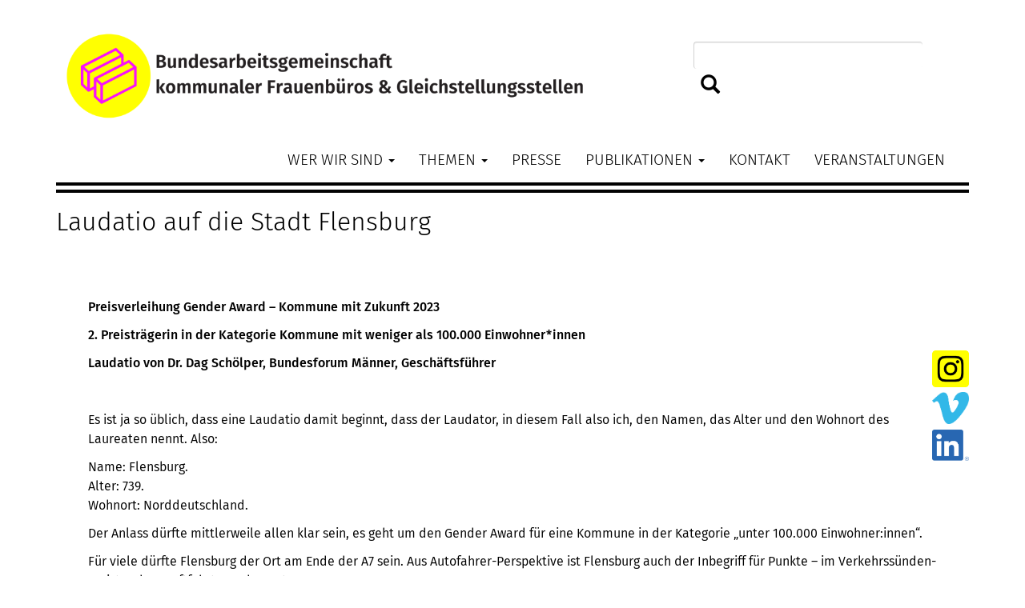

--- FILE ---
content_type: text/html; charset=UTF-8
request_url: https://www.gleichberechtigt.org/laudatio-auf-die-stadt-flensburg
body_size: 9929
content:
<!DOCTYPE html>
<html  lang="de" dir="ltr">
  <head>
    <meta charset="utf-8" />
<noscript><style>form.antibot * :not(.antibot-message) { display: none !important; }</style>
</noscript><meta name="Generator" content="Drupal 10 (https://www.drupal.org)" />
<meta name="MobileOptimized" content="width" />
<meta name="HandheldFriendly" content="true" />
<meta name="viewport" content="width=device-width, initial-scale=1.0" />
<link rel="icon" href="/themes/custom/bootstrap3_gb/favicon.ico" type="image/vnd.microsoft.icon" />
<link rel="canonical" href="https://www.gleichberechtigt.org/laudatio-auf-die-stadt-flensburg" />
<link rel="shortlink" href="https://www.gleichberechtigt.org/node/1749" />

    <title>Laudatio auf die Stadt Flensburg | BAG kommunaler Frauenbüros und Gleichstellungsstellen</title>
    <link rel="stylesheet" media="all" href="/core/assets/vendor/jquery.ui/themes/base/core.css?t7ipes" />
<link rel="stylesheet" media="all" href="/core/assets/vendor/jquery.ui/themes/base/controlgroup.css?t7ipes" />
<link rel="stylesheet" media="all" href="/core/assets/vendor/jquery.ui/themes/base/checkboxradio.css?t7ipes" />
<link rel="stylesheet" media="all" href="/core/assets/vendor/jquery.ui/themes/base/resizable.css?t7ipes" />
<link rel="stylesheet" media="all" href="/core/assets/vendor/jquery.ui/themes/base/button.css?t7ipes" />
<link rel="stylesheet" media="all" href="/core/assets/vendor/jquery.ui/themes/base/dialog.css?t7ipes" />
<link rel="stylesheet" media="all" href="/core/misc/components/progress.module.css?t7ipes" />
<link rel="stylesheet" media="all" href="/core/misc/components/ajax-progress.module.css?t7ipes" />
<link rel="stylesheet" media="all" href="/core/modules/system/css/components/align.module.css?t7ipes" />
<link rel="stylesheet" media="all" href="/core/modules/system/css/components/fieldgroup.module.css?t7ipes" />
<link rel="stylesheet" media="all" href="/core/modules/system/css/components/container-inline.module.css?t7ipes" />
<link rel="stylesheet" media="all" href="/core/modules/system/css/components/clearfix.module.css?t7ipes" />
<link rel="stylesheet" media="all" href="/core/modules/system/css/components/details.module.css?t7ipes" />
<link rel="stylesheet" media="all" href="/core/modules/system/css/components/hidden.module.css?t7ipes" />
<link rel="stylesheet" media="all" href="/core/modules/system/css/components/item-list.module.css?t7ipes" />
<link rel="stylesheet" media="all" href="/core/modules/system/css/components/js.module.css?t7ipes" />
<link rel="stylesheet" media="all" href="/core/modules/system/css/components/nowrap.module.css?t7ipes" />
<link rel="stylesheet" media="all" href="/core/modules/system/css/components/position-container.module.css?t7ipes" />
<link rel="stylesheet" media="all" href="/core/modules/system/css/components/reset-appearance.module.css?t7ipes" />
<link rel="stylesheet" media="all" href="/core/modules/system/css/components/resize.module.css?t7ipes" />
<link rel="stylesheet" media="all" href="/core/modules/system/css/components/system-status-counter.css?t7ipes" />
<link rel="stylesheet" media="all" href="/core/modules/system/css/components/system-status-report-counters.css?t7ipes" />
<link rel="stylesheet" media="all" href="/core/modules/system/css/components/system-status-report-general-info.css?t7ipes" />
<link rel="stylesheet" media="all" href="/core/modules/system/css/components/tablesort.module.css?t7ipes" />
<link rel="stylesheet" media="all" href="/modules/contrib/jquery_ui/assets/vendor/jquery.ui/themes/base/core.css?t7ipes" />
<link rel="stylesheet" media="all" href="/modules/contrib/jquery_ui/assets/vendor/jquery.ui/themes/base/draggable.css?t7ipes" />
<link rel="stylesheet" media="all" href="/modules/contrib/jquery_ui/assets/vendor/jquery.ui/themes/base/resizable.css?t7ipes" />
<link rel="stylesheet" media="all" href="/core/modules/ckeditor5/css/ckeditor5.dialog.fix.css?t7ipes" />
<link rel="stylesheet" media="all" href="/modules/contrib/jquery_ui/assets/vendor/jquery.ui/themes/base/accordion.css?t7ipes" />
<link rel="stylesheet" media="all" href="/core/modules/views/css/views.module.css?t7ipes" />
<link rel="stylesheet" media="all" href="/core/assets/vendor/jquery.ui/themes/base/theme.css?t7ipes" />
<link rel="stylesheet" media="all" href="/modules/contrib/better_exposed_filters/css/better_exposed_filters.css?t7ipes" />
<link rel="stylesheet" media="all" href="https://unpkg.com/aos@2.3.1/dist/aos.css" />
<link rel="stylesheet" media="all" href="/modules/contrib/bootstrap_styles/css/bs_example_classes/background-color-classes.css?t7ipes" />
<link rel="stylesheet" media="all" href="/modules/contrib/bootstrap_styles/css/bs_example_classes/border-classes.css?t7ipes" />
<link rel="stylesheet" media="all" href="/modules/contrib/bootstrap_styles/css/bs_example_classes/box-shadow-classes.css?t7ipes" />
<link rel="stylesheet" media="all" href="/modules/contrib/bootstrap_styles/css/bs_example_classes/margin-classes.css?t7ipes" />
<link rel="stylesheet" media="all" href="/modules/contrib/bootstrap_styles/css/bs_example_classes/padding-classes.css?t7ipes" />
<link rel="stylesheet" media="all" href="/modules/contrib/bootstrap_styles/css/bs_example_classes/text-alignment-classes.css?t7ipes" />
<link rel="stylesheet" media="all" href="/modules/contrib/bootstrap_styles/css/bs_example_classes/text-color-classes.css?t7ipes" />
<link rel="stylesheet" media="all" href="/modules/contrib/jquery_ui/assets/vendor/jquery.ui/themes/base/theme.css?t7ipes" />
<link rel="stylesheet" media="all" href="/modules/contrib/extlink/css/extlink.css?t7ipes" />
<link rel="stylesheet" media="all" href="/core/modules/layout_builder/layouts/twocol_section/twocol_section.css?t7ipes" />
<link rel="stylesheet" media="all" href="/core/modules/layout_discovery/layouts/onecol/onecol.css?t7ipes" />
<link rel="stylesheet" media="all" href="/modules/contrib/webform/modules/webform_bootstrap/css/webform_bootstrap.css?t7ipes" />
<link rel="stylesheet" media="all" href="https://cdn.jsdelivr.net/npm/entreprise7pro-bootstrap@3.4.8/dist/css/bootstrap.css" integrity="sha256-3p/H8uQndDeQADwalAGPYNGwk6732TJRjYcY05O81og=" crossorigin="anonymous" />
<link rel="stylesheet" media="all" href="https://cdn.jsdelivr.net/npm/@unicorn-fail/drupal-bootstrap-styles@0.0.2/dist/3.1.1/7.x-3.x/drupal-bootstrap.css" integrity="sha512-ys0R7vWvMqi0PjJvf7827YdAhjeAfzLA3DHX0gE/sPUYqbN/sxO6JFzZLvc/wazhj5utAy7rECg1qXQKIEZOfA==" crossorigin="anonymous" />
<link rel="stylesheet" media="all" href="https://cdn.jsdelivr.net/npm/@unicorn-fail/drupal-bootstrap-styles@0.0.2/dist/3.1.1/8.x-3.x/drupal-bootstrap.css" integrity="sha512-ixuOBF5SPFLXivQ0U4/J9sQbZ7ZjmBzciWMBNUEudf6sUJ6ph2zwkpFkoUrB0oUy37lxP4byyHasSpA4rZJSKg==" crossorigin="anonymous" />
<link rel="stylesheet" media="all" href="https://cdn.jsdelivr.net/npm/@unicorn-fail/drupal-bootstrap-styles@0.0.2/dist/3.2.0/7.x-3.x/drupal-bootstrap.css" integrity="sha512-MiCziWBODHzeWsTWg4TMsfyWWoMltpBKnf5Pf5QUH9CXKIVeGpEsHZZ4NiWaJdgqpDzU/ahNWaW80U1ZX99eKw==" crossorigin="anonymous" />
<link rel="stylesheet" media="all" href="https://cdn.jsdelivr.net/npm/@unicorn-fail/drupal-bootstrap-styles@0.0.2/dist/3.2.0/8.x-3.x/drupal-bootstrap.css" integrity="sha512-US+XMOdYSqB2lE8RSbDjBb/r6eTTAv7ydpztf8B7hIWSlwvzQDdaAGun5M4a6GRjCz+BIZ6G43l+UolR+gfLFQ==" crossorigin="anonymous" />
<link rel="stylesheet" media="all" href="https://cdn.jsdelivr.net/npm/@unicorn-fail/drupal-bootstrap-styles@0.0.2/dist/3.3.1/7.x-3.x/drupal-bootstrap.css" integrity="sha512-3gQUt+MI1o8v7eEveRmZzYx6fsIUJ6bRfBLMaUTzdmNQ/1vTWLpNPf13Tcrf7gQ9iHy9A9QjXKxRGoXEeiQnPA==" crossorigin="anonymous" />
<link rel="stylesheet" media="all" href="https://cdn.jsdelivr.net/npm/@unicorn-fail/drupal-bootstrap-styles@0.0.2/dist/3.3.1/8.x-3.x/drupal-bootstrap.css" integrity="sha512-AwNfHm/YKv4l+2rhi0JPat+4xVObtH6WDxFpUnGXkkNEds3OSnCNBSL9Ygd/jQj1QkmHgod9F5seqLErhbQ6/Q==" crossorigin="anonymous" />
<link rel="stylesheet" media="all" href="https://cdn.jsdelivr.net/npm/@unicorn-fail/drupal-bootstrap-styles@0.0.2/dist/3.4.0/8.x-3.x/drupal-bootstrap.css" integrity="sha512-j4mdyNbQqqp+6Q/HtootpbGoc2ZX0C/ktbXnauPFEz7A457PB6le79qasOBVcrSrOBtGAm0aVU2SOKFzBl6RhA==" crossorigin="anonymous" />
<link rel="stylesheet" media="all" href="/themes/custom/bootstrap3_gb/css/fonts.css?t7ipes" />
<link rel="stylesheet" media="all" href="/themes/custom/bootstrap3_gb/css/style.css?t7ipes" />
<link rel="stylesheet" media="all" href="/themes/custom/bootstrap3_gb/css/style-bp-sm.css?t7ipes" />
<link rel="stylesheet" media="all" href="/themes/custom/bootstrap3_gb/css/style-bp-md.css?t7ipes" />
<link rel="stylesheet" media="all" href="/themes/custom/bootstrap3_gb/css/style-bp-lg.css?t7ipes" />

    
  </head>
  <body class="path-node page-node-type-article has-glyphicons">
    <a href="#main-content" class="visually-hidden focusable skip-link">
      Direkt zum Inhalt
    </a>
    
      <div class="dialog-off-canvas-main-canvas" data-off-canvas-main-canvas>
              <header class="navbar navbar-default container" id="navbar" role="banner">
            <div class="navbar-header">
          <div class="region region-navigation">
    <section class="views-exposed-form bef-exposed-form settings-tray-editable block block-views block-views-exposed-filter-blocksearch-index-content-page-1 clearfix" data-drupal-selector="views-exposed-form-search-index-content-page-1" id="block-hervorgehobenesformularsearch-index-contentpage-1-2" data-drupal-settingstray="editable">
  
    

      <form action="/finden" method="get" id="views-exposed-form-search-index-content-page-1" accept-charset="UTF-8">
  <div class="form--inline form-inline clearfix">
  <div class="form-item js-form-item form-type-textfield js-form-type-textfield form-item-search-api-fulltext js-form-item-search-api-fulltext form-group">
      
  
  
  <input data-drupal-selector="edit-search-api-fulltext" class="form-text form-control" type="text" id="edit-search-api-fulltext" name="search_api_fulltext" value="" size="30" maxlength="128" />

  
  
  </div>
<div data-drupal-selector="edit-actions" class="form-actions form-group js-form-wrapper form-wrapper" id="edit-actions"><button data-drupal-selector="edit-submit-search-index-content" class="button js-form-submit form-submit btn-primary btn icon-before" type="submit" id="edit-submit-search-index-content" value="Suchen"><span class="icon glyphicon glyphicon-search" aria-hidden="true"></span>
Suchen</button></div>

</div>

</form>

  </section>

	<div id="bootstrap-gb-branding">
      <a class="logo navbar-btn pull-left" href="/" title="Startseite" rel="home">
      <img src="/themes/custom/bootstrap3_gb/logo.png" alt="Startseite" />
    </a>
        <a class="name navbar-brand visually-hidden" href="/" title="Startseite" rel="home">BAG kommunaler Frauenbüros und Gleichstellungsstellen</a>
      </div>

  </div>

                          <button type="button" class="navbar-toggle collapsed" data-toggle="collapse" data-target="#navbar-collapse" aria-expanded="false">
            <span class="sr-only">Toggle navigation</span>
            <span class="icon-bar"></span>
            <span class="icon-bar"></span>
            <span class="icon-bar"></span>
          </button>
              </div>

                    <div id="navbar-collapse" class="navbar-collapse collapse">
            <div class="region region-navigation-collapsible">
    <nav role="navigation" aria-labelledby="block-bootstrap3-gb-main-menu-menu" id="block-bootstrap3-gb-main-menu" class="settings-tray-editable" data-drupal-settingstray="editable">
            
  <h2 class="visually-hidden" id="block-bootstrap3-gb-main-menu-menu">Main navigation</h2>
  

        
      <ul class="menu menu--main nav navbar-nav">
                      <li class="expanded dropdown first">
                                                                    <span class="navbar-text dropdown-toggle" data-toggle="dropdown">Wer wir sind <span class="caret"></span></span>
                        <ul class="dropdown-menu">
                      <li class="first">
                                        <a href="/wer-wir-sind/wer-wir-sind" data-drupal-link-system-path="node/7">Wer wir sind</a>
              </li>
                      <li>
                                        <a href="/wer-wir-sind/die-bundessprecherinnen" data-drupal-link-system-path="node/14">Die Bundessprecherinnen</a>
              </li>
                      <li>
                                        <a href="/gesch%C3%A4ftsstelle" data-drupal-link-system-path="node/1798">Geschäftsstelle</a>
              </li>
                      <li>
                                        <a href="/wer-wir-sind/kommunale-frauen-und-gleichstellungsbeauftragte" data-drupal-link-system-path="node/10">Frauen- und Gleichstellungsbeauftragte</a>
              </li>
                      <li>
                                        <a href="/wer-wir-sind/die-bundeskonferenzen" data-drupal-link-system-path="node/1759">Die Bundeskonferenzen</a>
              </li>
                      <li>
                                        <a href="/wer-wir-sind/die-landesarbeitsgemeinschaften" data-drupal-link-system-path="node/13">Die Landesarbeitsgemeinschaften</a>
              </li>
                      <li>
                                        <a href="/wer-wir-sind/unsere-b%C3%BCndnisse" data-drupal-link-system-path="node/1774">Unsere Bündnisse</a>
              </li>
                      <li class="last">
                                        <a href="/strukturbereich/gender-award" data-drupal-link-system-path="taxonomy/term/34">Gender Award</a>
              </li>
        </ul>
  
              </li>
                      <li class="expanded dropdown">
                                                                    <span class="navbar-text dropdown-toggle" data-toggle="dropdown">Themen <span class="caret"></span></span>
                        <ul class="dropdown-menu">
                      <li class="first">
                                        <a href="/themen/armut" data-drupal-link-system-path="taxonomy/term/355">Armut</a>
              </li>
                      <li>
                                        <a href="/themen/antifeminismus" data-drupal-link-system-path="taxonomy/term/316">Antifeminismus</a>
              </li>
                      <li>
                                        <a href="/themen/digitalisierung" data-drupal-link-system-path="taxonomy/term/336">Digitalisierung</a>
              </li>
                      <li>
                                        <a href="/themen/equal-care" data-drupal-link-system-path="taxonomy/term/337">Equal Care</a>
              </li>
                      <li>
                                        <a href="/themen/equal-pay" data-drupal-link-system-path="taxonomy/term/76">Equal Pay</a>
              </li>
                      <li>
                                        <a href="/themen/europ%C3%A4ische-charta-f%C3%BCr-die-gleichstellung" data-drupal-link-system-path="taxonomy/term/15">Europäische Gleichstellungscharta</a>
              </li>
                      <li>
                                        <a href="/themen/frauen-in-fuehrungspositionen" data-drupal-link-system-path="taxonomy/term/16">Frauen und Macht</a>
              </li>
                      <li>
                                        <a href="/themen/geschlechts-spezifische-gewalt">Geschlechtsspezifische Gewalt</a>
              </li>
                      <li>
                                        <a href="/themen/gesundheit" data-drupal-link-system-path="taxonomy/term/335">Gesundheit</a>
              </li>
                      <li>
                                        <a href="/themen/l%C3%A4ndliche-r%C3%A4ume" data-drupal-link-system-path="taxonomy/term/305">Ländliche Räume</a>
              </li>
                      <li class="last">
                                        <a href="/themen/lsbtiq" data-drupal-link-system-path="taxonomy/term/21">LSBTIQ+</a>
              </li>
        </ul>
  
              </li>
                      <li>
                                        <a href="/presse" data-drupal-link-system-path="node/30">Presse</a>
              </li>
                      <li class="expanded dropdown">
                                                                    <span class="navbar-text dropdown-toggle" data-toggle="dropdown">Publikationen <span class="caret"></span></span>
                        <ul class="dropdown-menu">
                      <li class="first">
                                        <a href="/suchbegriffe/publikation" title="Unsere Veröffentlichungen" data-drupal-link-system-path="taxonomy/term/344">Publikationen</a>
              </li>
                      <li class="last">
                                        <a href="/suchbegriffe/aktionsmaterial" data-drupal-link-system-path="taxonomy/term/317">Aktionsmaterial</a>
              </li>
        </ul>
  
              </li>
                      <li>
                                        <a href="/gesch%C3%A4ftsstelle" data-drupal-link-system-path="node/1798">Kontakt</a>
              </li>
                      <li class="last">
                                        <a href="/veranstaltungskalender" data-drupal-link-system-path="veranstaltungskalender">Veranstaltungen</a>
              </li>
        </ul>
  

  </nav>

  </div>

        </div>
                </header>
  
  <div role="main" class="main-container container js-quickedit-main-content">
    <div class="row">

                              <div class="col-sm-12" role="heading">
              <div class="region region-header">
    	<div class="content">
	  
  </div>
	<div class="content">
	    <h1 class="page-header">
<span>Laudatio auf die Stadt Flensburg</span>
</h1>

  </div>

  </div>

          </div>
              
            
                  <section class="col-sm-12">

                                      <div class="highlighted">  <div class="region region-highlighted">
    <div data-drupal-messages-fallback class="hidden"></div>

  </div>
</div>
                  
                
                          <a id="main-content"></a>
            <div class="region region-content">
    <section id="block-socialmedialinks" class="settings-tray-editable block block-block-content block-block-content09193749-5038-44f2-97d9-ac2298d41c8e clearfix" data-drupal-settingstray="editable">
  
    

      
            <div class="field field--name-body field--type-text-with-summary field--label-hidden field--item"><p><a href="https://www.instagram.com/gleichberechtigt/"><img src="/themes/custom/bootstrap3_gb/images/icon_instagram.png" alt="Link zu Instagram" width="75" height="75"></a></p>
<p><a href="https://vimeo.com/user95823181"><img src="/themes/custom/bootstrap3_gb/images/icon_vimeo.png" alt="Link zu Vimeo" width="75" height="65"></a></p>
<p><a href="https://www.linkedin.com/company/bag-gleichberechtigt"><img src="/themes/custom/bootstrap3_gb/images/LI-In-Bug.png" alt="Link zu LinkedIn" width="75" height="64"></a></p>
</div>
      
  </section>

<section class="views-element-container settings-tray-editable block block-views block-views-blockbild-oder-slideshow-im-header-block-1 clearfix" id="block-views-block-bild-oder-slideshow-im-header-block-1" data-drupal-settingstray="editable">
  
    

      <div class="form-group"><div class="view view-bild-oder-slideshow-im-header view-id-bild_oder_slideshow_im_header view-display-id-block_1 js-view-dom-id-62af13766e6c6b0744663c824c808667da1d9579a9df0abf0dc207e550784c0e">
  
    
      
      <div class="view-content">
          <div class="views-row"><div class="views-field views-field-field-bild-oder-slideshow-im-hea"><div class="field-content"></div></div></div>

    </div>
  
          </div>
</div>

  </section>

	<div class="content-main content">
	  
<article data-history-node-id="1749" class="article full clearfix">

  
    

  
  <div class="content">
      <div class="layout layout--onecol">
    <div >
      
    </div>
  </div>
  <div class="scrollthis-y layout layout--onecol">
    <div  class="layout__region layout__region--content">
      <section class="block block-layout-builder block-field-blocknodearticlebody clearfix">
  
    

      
            <div class="field field--name-body field--type-text-with-summary field--label-hidden field--item"><p><strong>Preisverleihung Gender Award – Kommune mit Zukunft 2023</strong></p>
<p><strong>2. Preisträgerin in der Kategorie Kommune mit weniger als 100.000 Einwohner*innen</strong></p>
<p><strong>Laudatio von Dr. Dag Schölper, Bundesforum Männer, Geschäftsführer</strong></p>
<p>&nbsp;</p>
<p>Es ist ja so üblich, dass eine Laudatio damit beginnt, dass der Laudator, in diesem Fall also ich, den Namen, das Alter und den Wohnort des Laureaten nennt. Also:</p>
<p>Name: Flensburg.<br>Alter: 739.<br>Wohnort: Norddeutschland.</p>
<p>Der Anlass dürfte mittlerweile allen klar sein, es geht um den Gender Award für eine Kommune in der Kategorie „unter 100.000 Einwohner:innen“.</p>
<p>Für viele dürfte Flensburg der Ort am Ende der A7 sein. Aus Autofahrer-Perspektive ist Flensburg auch der Inbegriff für Punkte – im Verkehrs­sün­den­register des Kraftfahrt-Bundesamtes.</p>
<p>Ich nutze bewusst die männliche Form ‚Auto­fahrer‘. – Tatsächlich ist das eine Gender-Bemerkung wert. So berichtete die „Auto­presse“ im letzten Sommer:</p>
<p>„Männer sammeln fleißig Punkte in Flensburg. Und deutlich fleißiger als Frauen, denn der Anteil von Männern mit Punkten in Flensburg ist 2021 fast doppelt so hoch wie der von Frauen.“[i]</p>
<p>Heute erhält Flensburg den Gender Award, weil die Fördestadt seit über 30 Jahren Geschlech­tergerechtigkeit und Frauenarbeit als Gleich­stellungspolitik systematisch vorantreibt, struk­turell verankert und immer wieder innovative Projekte unterstützt.</p>
<p>Dieser Zweiklang von ‚Struktur hier und konkre­ter Praxis dort‘ spiegelt sich exemplarisch im Beitritt zur Europäischen Charta für die Gleich­stellung von Frauen und Männern (einerseits) und (zum anderen) im Aktionsplan „Geschlech­tergerechte Stadt“.</p>
<p>Die Jury hat beeindruckt, dass<br>a) Flensburg „Gender Budgeting“, also die geschlechtergerechte Verteilung von Haus­haltmitteln in vielen Bereichen umsetzt;<br>b) und dass (mindestens) in den städtischen Kitas konzeptionell gender-bewusst und möglichst klischeefrei gearbeitet wird –<br>und: bei Einstellungen werden Männer bei gleicher Eignung bevorzugt.</p>
<p>&nbsp;Das macht für mich und aus Sicht des Bundes­forum Männer, für das ich in der Jury sitze, Flensburg zu einem Leuchtturm; genauso wie, dass hier eine der drei schleswig-holsteinischen Beratungsstellen für Männer unterhalten wird, die sexuelle und häusliche Gewalt erlebt haben. In Flensburg findet sich zugleich auch eines der 16 Frauenhäuser, die in SH zur Verfügung stehen, nebst Frauennotruf.</p>
<p>Diese Schutz- und Hilfe-Infrastruktur für Frauen und Männer sollte selbstverständlich sein, ist es aber nicht.</p>
<p>Ich bleibe noch kurz beim Gewaltschutz. Mit dem Projekt „Sich sicher fühlen – sich frei be­wegen in Flensburg“ trägt die Stadt dazu bei, nicht nur das Sicherheitsgefühl im öffentlichen Raum zu erhöhen, sondern tatsächliche Gefahr­enräume zu beseitigen. Besonders ist hierbei die breite Einbeziehung der Einwohner* innen, die niedrigschwellig Orte an das Gleichstell­ungsbüro melden können, an denen sie sich persönlich unsicher oder unwohl fühlen. Das Gleichstellungsbüro sortiert und clustert die Rückmeldungen und leitet die Ergebnisse an die zuständigen Fachbereiche weiter. Wir als Jury fanden: Das ist ein herausragendes Beispiel für die Verschränkung von Gender, Gewaltschutz bzw. Sicherheit und Stadtentwicklung.</p>
<p>Und hieran knüpft unmittelbar eine weitere Flensburger Aktion an: die Stadt Flensburg setzt sich offensiv gegen diskriminierende und sex­istische Werbung im Straßenbild ein. Bei zu­künftigen Verträgen für Werbeflächen der Stadt wird diskriminierende und sexistische Werbung untersagt.</p>
<p>In Flensburg „ist der weibliche Anteil in städt­ischen Aufsichtsräten mit 47 % fast ausgewo­gen.“[ii] Damit befindet sich die Stadt ebenfalls in einer Vorreiterrolle und zeigt, was die neue Normalität sein sollte! Daran kann sich vor allem die kommunale Wirtschaft ein Beispiel nehmen und sehen: es geht! Dort tendiert der Anteil von Frauen im Top-Management nämlich gegen Null.[iii]<br>Vielleicht können Sie, sehr geehrter Herr Ober­bürgermeister Fabian Geyer, hier mit frischem Tatendrang Anreize setzen. Schließlich gab es in Flensburg schon einmal eine sehr bekannte, wenn auch umstrittene, aber unbestreitbar äußerst erfolgreiche Wirtschafts-Pionierin, die ab den 1950ern mit Liebes-Dragees, Kondomen und Negligés aus ihrem „Versandhaus Beate Uhse“ reich wurde, aber auch engagiert zu einer offeneren und freieren Gesellschaft beigetragen hat. Ich muss hier jetzt einen Punkt setzen. Und Sie können nun raten, wieviel Punkt ich wohl in Flensburg habe.</p>
<p>Wir freuen uns als Jury der Stadt Flensburg den Gender Award überreichen zu dürfen und bitten Marie Sprute, die Gleichstellungs­beauftragte aus Flensburg</p>
<p>[i] <a href="https://auto-presse.de/autonews.php?newsid=6516508">https://auto-presse.de/autonews.php?newsid=6516508</a> [zuletzt 25.01.2023].</p>
<p>[ii] <a href="https://www.flensburg.de/Politik-Verwaltung/Stadtverwaltung/Gleichstellungsb%C3%BCro/">https://www.flensburg.de/Politik-Verwaltung/Stadtverwaltung/Gleichstell…</a> [zuletzt 25.01.2023].</p>
<p>[iii] Vgl. <a href="https://www.spiegel.de/karriere/frauen-in-fuehrungspositionen-frauen-in-kommunalen-firmen-weiter-unterrepraesentiert-a-e1f160ca-61fc-4adb-9bb9-6a7ebc4f5f3d">https://www.spiegel.de/karriere/frauen-in-fuehrungspositionen-frauen-in…</a> [zuletzt 25.01.2023].</p>
</div>
      
  </section>


    </div>
  </div>
  <div class="layout layout--onecol">
    <div  class="layout__region layout__region--content">
      
    </div>
  </div>
  <div class="layout layout--twocol-section layout--twocol-section--50-50">

          <div  class="layout__region layout__region--first">
        
      </div>
    
    
  </div>
  <div class="layout layout--onecol">
    <div  class="layout__region layout__region--content">
      
    </div>
  </div>

<div  class="group-accordion-group field-group-accordion effect-bounceslide field-group-accordion-wrapper"><div class="group-images field-group-accordion-item field-group-tabs-wrapper"><div data-vertical-tabs-panes><input class="vertical-tabs__active-tab" type="hidden" /></div>
</div><div class="group-downloads field-group-accordion-item field-group-tabs-wrapper"><div data-vertical-tabs-panes><input class="vertical-tabs__active-tab" type="hidden" /></div>
</div></div>

  </div>

</article>

  </div>

  </div>

              </section>

                </div>
  </div>

      <footer class="footer container" role="contentinfo">
        <div class="region region-footer">
    <section id="block-adresseimfooter" class="settings-tray-editable block block-block-content block-block-content73f904bc-a2a3-4c3b-b5ba-f9c001573efd clearfix" data-drupal-settingstray="editable">
  
    

      
            <div class="field field--name-body field--type-text-with-summary field--label-hidden field--item"><p><img src="/themes/custom/bootstrap3_gb/logo.png" alt>
</p><p>Bundesarbeitsgemeinschaft (BAG)&nbsp;&nbsp;&nbsp;<br>kommunaler Frauenbüros und Gleichstellungsstellen&nbsp;&nbsp;&nbsp;&nbsp;<br>Weydingerstraße 14-16&nbsp;&nbsp;&nbsp;<br>10178 Berlin</p>
<p><a href="mailto:bag@gleichberechtigt.org">bag@gleichberechtigt.org</a>&nbsp;&nbsp;&nbsp;<br>Telefon +49 30 240 09 812</p>
<p><strong>© Verein zur Förderung der Frauenpolitik in Deutschland e.V.</strong></p>
</div>
      
  </section>

<nav role="navigation" aria-labelledby="block-bootstrap3-gb-servicemenu-menu" id="block-bootstrap3-gb-servicemenu" class="settings-tray-editable" data-drupal-settingstray="editable">
            
  <h2 class="visually-hidden" id="block-bootstrap3-gb-servicemenu-menu">Servicemenu</h2>
  

        
      <ul class="menu menu--menu-servicemenu nav">
                      <li class="first">
                                        <a href="/impressum" data-drupal-link-system-path="node/1">Impressum</a>
              </li>
                      <li>
                                        <a href="/datenschutzerkl%C3%A4rung" data-drupal-link-system-path="node/4">Datenschutz</a>
              </li>
                      <li>
                                        <a href="">Cookies</a>
              </li>
                      <li class="last">
                                        <a href="/wer-wir-sind/gesch%C3%A4ftsstelle">Kontakt</a>
              </li>
        </ul>
  

  </nav>
<nav role="navigation" aria-labelledby="block-bootstrap3-gb-account-menu-menu" id="block-bootstrap3-gb-account-menu" class="settings-tray-editable" data-drupal-settingstray="editable">
            
  <h2 class="visually-hidden" id="block-bootstrap3-gb-account-menu-menu">User account menu</h2>
  

        
      <ul class="menu menu--account nav navbar-nav navbar-right">
                      <li class="first last">
                                        <a href="/user/login" data-drupal-link-system-path="user/login">Anmelden</a>
              </li>
        </ul>
  

  </nav>
<section id="block-newsletterabonieren" class="settings-tray-editable block block-block-content block-block-content1fd86974-8dae-45b9-9d99-9a7b640de3e2 clearfix" data-drupal-settingstray="editable">
  
    

      
            <div class="field field--name-body field--type-text-with-summary field--label-hidden field--item"><p><a class="btn btn-primary bg-cyan webform-dialog webform-dialog-mobile button" href="/form/newsletter-abonnieren">Newsletter abonnieren</a></p>
</div>
      
  </section>


  </div>

    </footer>
  
  </div>

    
    <script type="application/json" data-drupal-selector="drupal-settings-json">{"path":{"baseUrl":"\/","pathPrefix":"","currentPath":"node\/1749","currentPathIsAdmin":false,"isFront":false,"currentLanguage":"de"},"pluralDelimiter":"\u0003","suppressDeprecationErrors":true,"ajaxPageState":{"libraries":"[base64]","theme":"bootstrap3_gb","theme_token":null},"ajaxTrustedUrl":{"\/finden":true},"webform":{"dialog":{"options":{"mobile":{"title":"Mobile","width":400},"narrow":{"title":"Narrow","width":600},"normal":{"title":"Normal","width":800},"wide":{"title":"Wide","width":1000}},"entity_type":"node","entity_id":"1749"}},"data":{"extlink":{"extTarget":true,"extTargetAppendNewWindowLabel":"(opens in a new window)","extTargetNoOverride":true,"extNofollow":true,"extTitleNoOverride":false,"extNoreferrer":true,"extFollowNoOverride":false,"extClass":"ext","extLabel":"(Link ist extern)","extImgClass":false,"extSubdomains":true,"extExclude":"","extInclude":"","extCssExclude":"","extCssInclude":"","extCssExplicit":"","extAlert":false,"extAlertText":"Dieser Link f\u00fchrt Sie zu einer externen Website. Wir sind nicht f\u00fcr deren Inhalte verantwortlich.","extHideIcons":false,"mailtoClass":"mailto","telClass":"","mailtoLabel":"(Link sendet E-Mail)","telLabel":"(link is a phone number)","extUseFontAwesome":false,"extIconPlacement":"append","extPreventOrphan":false,"extFaLinkClasses":"fa fa-external-link","extFaMailtoClasses":"fa fa-envelope-o","extAdditionalLinkClasses":"","extAdditionalMailtoClasses":"","extAdditionalTelClasses":"","extFaTelClasses":"fa fa-phone","whitelistedDomains":[],"extExcludeNoreferrer":""}},"bootstrap":{"forms_has_error_value_toggle":1,"modal_animation":1,"modal_backdrop":"true","modal_focus_input":1,"modal_keyboard":1,"modal_select_text":1,"modal_show":1,"modal_size":"","popover_enabled":1,"popover_animation":1,"popover_auto_close":1,"popover_container":"body","popover_content":"","popover_delay":"0","popover_html":0,"popover_placement":"right","popover_selector":"","popover_title":"","popover_trigger":"click","tooltip_enabled":1,"tooltip_animation":1,"tooltip_container":"body","tooltip_delay":"0","tooltip_html":0,"tooltip_placement":"auto left","tooltip_selector":"","tooltip_trigger":"hover"},"field_group":{"accordion":{"mode":"default","context":"view","settings":{"classes":"group-accordion-group field-group-accordion","id":"","effect":"bounceslide","formatter":"","description":""}},"tabs":{"mode":"default","context":"view","settings":{"classes":"group-images field-group-accordion-item","show_empty_fields":false,"id":"","formatter":"closed","direction":"vertical","width_breakpoint":640}}},"widthBreakpoint":640,"user":{"uid":0,"permissionsHash":"24511e76523f79802e31df567b06ab7b4c4919c088738e497d9944eca5168841"}}</script>
<script src="/core/assets/vendor/jquery/jquery.min.js?v=3.7.1"></script>
<script src="/core/assets/vendor/underscore/underscore-min.js?v=1.13.7"></script>
<script src="/core/assets/vendor/once/once.min.js?v=1.0.1"></script>
<script src="/sites/default/files/languages/de_DVjXToCsaf_pz4fZnfoBSeUD87fQi_k9AIqESz13Ox8.js?t7ipes"></script>
<script src="/core/misc/drupalSettingsLoader.js?v=10.6.0"></script>
<script src="/core/misc/drupal.js?v=10.6.0"></script>
<script src="/core/misc/drupal.init.js?v=10.6.0"></script>
<script src="/core/misc/debounce.js?v=10.6.0"></script>
<script src="/core/assets/vendor/jquery.ui/ui/version-min.js?v=10.6.0"></script>
<script src="/core/assets/vendor/jquery.ui/ui/data-min.js?v=10.6.0"></script>
<script src="/core/assets/vendor/jquery.ui/ui/disable-selection-min.js?v=10.6.0"></script>
<script src="/core/assets/vendor/jquery.ui/ui/jquery-patch-min.js?v=10.6.0"></script>
<script src="/core/assets/vendor/jquery.ui/ui/scroll-parent-min.js?v=10.6.0"></script>
<script src="/core/assets/vendor/jquery.ui/ui/unique-id-min.js?v=10.6.0"></script>
<script src="/core/assets/vendor/jquery.ui/ui/focusable-min.js?v=10.6.0"></script>
<script src="/core/assets/vendor/jquery.ui/ui/keycode-min.js?v=10.6.0"></script>
<script src="/core/assets/vendor/jquery.ui/ui/plugin-min.js?v=10.6.0"></script>
<script src="/core/assets/vendor/jquery.ui/ui/widget-min.js?v=10.6.0"></script>
<script src="/core/assets/vendor/jquery.ui/ui/labels-min.js?v=10.6.0"></script>
<script src="/core/assets/vendor/jquery.ui/ui/widgets/controlgroup-min.js?v=10.6.0"></script>
<script src="/core/assets/vendor/jquery.ui/ui/form-reset-mixin-min.js?v=10.6.0"></script>
<script src="/core/assets/vendor/jquery.ui/ui/widgets/mouse-min.js?v=10.6.0"></script>
<script src="/core/assets/vendor/jquery.ui/ui/widgets/checkboxradio-min.js?v=10.6.0"></script>
<script src="/core/assets/vendor/jquery.ui/ui/widgets/draggable-min.js?v=10.6.0"></script>
<script src="/core/assets/vendor/jquery.ui/ui/widgets/resizable-min.js?v=10.6.0"></script>
<script src="/core/assets/vendor/jquery.ui/ui/widgets/button-min.js?v=10.6.0"></script>
<script src="/core/assets/vendor/jquery.ui/ui/widgets/dialog-min.js?v=10.6.0"></script>
<script src="/modules/contrib/jquery_ui/assets/vendor/jquery.ui/ui/version-min.js?v=1.13.2"></script>
<script src="/modules/contrib/jquery_ui/assets/vendor/jquery.ui/ui/keycode-min.js?v=1.13.2"></script>
<script src="/modules/contrib/jquery_ui/assets/vendor/jquery.ui/ui/unique-id-min.js?v=1.13.2"></script>
<script src="/modules/contrib/jquery_ui/assets/vendor/jquery.ui/ui/widget-min.js?v=1.13.2"></script>
<script src="/modules/contrib/jquery_ui/assets/vendor/jquery.ui/ui/widgets/accordion-min.js?v=1.13.2"></script>
<script src="/modules/contrib/jquery_ui/assets/vendor/jquery.ui/ui/data-min.js?v=1.13.2"></script>
<script src="/modules/contrib/jquery_ui/assets/vendor/jquery.ui/ui/disable-selection-min.js?v=1.13.2"></script>
<script src="/modules/contrib/jquery_ui/assets/vendor/jquery.ui/ui/focusable-min.js?v=1.13.2"></script>
<script src="/modules/contrib/jquery_ui/assets/vendor/jquery.ui/ui/form-min.js?v=1.13.2"></script>
<script src="/modules/contrib/jquery_ui/assets/vendor/jquery.ui/ui/ie-min.js?v=1.13.2"></script>
<script src="/modules/contrib/jquery_ui/assets/vendor/jquery.ui/ui/labels-min.js?v=1.13.2"></script>
<script src="/modules/contrib/jquery_ui/assets/vendor/jquery.ui/ui/plugin-min.js?v=1.13.2"></script>
<script src="/modules/contrib/jquery_ui/assets/vendor/jquery.ui/ui/safe-active-element-min.js?v=1.13.2"></script>
<script src="/modules/contrib/jquery_ui/assets/vendor/jquery.ui/ui/safe-blur-min.js?v=1.13.2"></script>
<script src="/modules/contrib/jquery_ui/assets/vendor/jquery.ui/ui/scroll-parent-min.js?v=1.13.2"></script>
<script src="/modules/contrib/jquery_ui/assets/vendor/jquery.ui/ui/tabbable-min.js?v=1.13.2"></script>
<script src="/modules/contrib/jquery_ui/assets/vendor/jquery.ui/ui/widgets/mouse-min.js?v=1.13.2"></script>
<script src="/modules/contrib/jquery_ui/assets/vendor/jquery.ui/ui/position-min.js?v=1.13.2"></script>
<script src="/modules/contrib/jquery_ui/assets/vendor/jquery.ui/ui/widgets/draggable-min.js?v=1.13.2"></script>
<script src="/modules/contrib/jquery_ui/assets/vendor/jquery.ui/ui/widgets/resizable-min.js?v=1.13.2"></script>
<script src="https://unpkg.com/aos@2.3.1/dist/aos.js"></script>
<script src="/core/assets/vendor/tabbable/index.umd.min.js?v=6.3.0"></script>
<script src="/core/assets/vendor/tua-body-scroll-lock/tua-bsl.umd.min.js?v=10.6.0"></script>
<script src="/modules/contrib/better_exposed_filters/js/better_exposed_filters.js?v=6.x"></script>
<script src="/themes/contrib/bootstrap/js/bootstrap-pre-init.js?t7ipes"></script>
<script src="https://cdn.jsdelivr.net/npm/entreprise7pro-bootstrap@3.4.8/dist/js/bootstrap.js" integrity="sha256-DSHWUwfs+dyvqNBAlaN3fBLYhXtZgMDSoNiXIPCv+E4=" crossorigin="anonymous"></script>
<script src="/themes/contrib/bootstrap/js/drupal.bootstrap.js?t7ipes"></script>
<script src="/themes/contrib/bootstrap/js/attributes.js?t7ipes"></script>
<script src="/themes/contrib/bootstrap/js/theme.js?t7ipes"></script>
<script src="/themes/contrib/bootstrap/js/popover.js?t7ipes"></script>
<script src="/themes/contrib/bootstrap/js/tooltip.js?t7ipes"></script>
<script src="/modules/contrib/bootstrap_styles/js/plugins/scroll_effects/build.js?v=1.x"></script>
<script src="/core/misc/form.js?v=10.6.0"></script>
<script src="/themes/contrib/bootstrap/js/misc/form.js?t7ipes"></script>
<script src="/core/misc/details-summarized-content.js?v=10.6.0"></script>
<script src="/core/misc/details-aria.js?v=10.6.0"></script>
<script src="/core/misc/details.js?v=10.6.0"></script>
<script src="/themes/contrib/bootstrap/js/misc/vertical-tabs.js?t7ipes"></script>
<script src="/modules/contrib/extlink/js/extlink.js?v=10.6.0"></script>
<script src="/modules/contrib/field_group/js/field_group.js?t7ipes"></script>
<script src="/modules/contrib/field_group/modules/field_group_accordion/js/accordion.js?t7ipes"></script>
<script src="/core/misc/progress.js?v=10.6.0"></script>
<script src="/themes/contrib/bootstrap/js/misc/progress.js?t7ipes"></script>
<script src="/core/assets/vendor/loadjs/loadjs.min.js?v=4.3.0"></script>
<script src="/core/misc/announce.js?v=10.6.0"></script>
<script src="/core/misc/message.js?v=10.6.0"></script>
<script src="/themes/contrib/bootstrap/js/misc/message.js?t7ipes"></script>
<script src="/core/misc/ajax.js?v=10.6.0"></script>
<script src="/themes/contrib/bootstrap/js/misc/ajax.js?t7ipes"></script>
<script src="/core/misc/displace.js?v=10.6.0"></script>
<script src="/core/misc/jquery.tabbable.shim.js?v=10.6.0"></script>
<script src="/core/misc/position.js?v=10.6.0"></script>
<script src="/themes/contrib/bootstrap/js/modal.js?t7ipes"></script>
<script src="/themes/contrib/bootstrap/js/dialog.js?t7ipes"></script>
<script src="/themes/contrib/bootstrap/js/modal.jquery.ui.bridge.js?t7ipes"></script>
<script src="/core/misc/dialog/dialog-deprecation.js?v=10.6.0"></script>
<script src="/core/misc/dialog/dialog.js?v=10.6.0"></script>
<script src="/core/misc/dialog/dialog.position.js?v=10.6.0"></script>
<script src="/core/misc/dialog/dialog.ajax.js?v=10.6.0"></script>
<script src="/themes/contrib/bootstrap/js/misc/dialog.ajax.js?t7ipes"></script>
<script src="/modules/contrib/webform/js/webform.drupal.dialog.js?v=10.6.0"></script>
<script src="/modules/contrib/webform/js/webform.dialog.js?v=10.6.0"></script>
<script src="/modules/contrib/webform/js/webform.behaviors.js?v=10.6.0"></script>
<script src="/core/misc/states.js?v=10.6.0"></script>
<script src="/themes/contrib/bootstrap/js/misc/states.js?t7ipes"></script>
<script src="/modules/contrib/webform/js/webform.states.js?v=10.6.0"></script>
<script src="/modules/contrib/webform/modules/webform_bootstrap/js/webform_bootstrap.states.js?v=10.6.0"></script>

  </body>
</html>


--- FILE ---
content_type: text/css
request_url: https://www.gleichberechtigt.org/themes/custom/bootstrap3_gb/css/fonts.css?t7ipes
body_size: 689
content:
/**
* If using a CSS pre-processor, tell it to overwrite this file. If not,
  place
* your custom CSS modifications here. STAGEs
*/


@font-face {
  font-family: FiraSans;
  src: url('../fonts/FiraSans/FiraSans-Book.woff2'),
  			url('../fonts/FiraSans/FiraSans-Book.woff'),
  			url('../fonts/FiraSans/otf/FiraSans-Book.otf');
}


 
@font-face {
  font-family: FiraSans;
  src: url('../fonts/FiraSans/FiraSans-Medium.woff2'),
  			url('../fonts/FiraSans/FiraSans-Medium.woff'),
  			url('../fonts/FiraSans/otf/FiraSans-Medium.otf');
  font-weight: bold;
}


@font-face {
  font-family: FiraSans;
  src: url('../fonts/FiraSans/FiraSans-Light.woff2'),
  			url('../fonts/FiraSans/FiraSans-Light.woff'),
  			url('../fonts/FiraSans/otf/FiraSans-Light.otf');
  font-weight: 100;
}



html, body {
  font-family: FiraSans, Helvetica, Arial, Geneva, sans-serif;
  font-size: 100%;
  line-height: 1.5;
  color: #000;
}



h1, h2, h3, h4, h5, h6, p, a, a:hover,
.file > span, .file > span > a {
  color: #000;
}

.navbar-default .navbar-brand {
  font-family: FiraSans, Helvetica, Arial, Geneva, sans-serif;
  font-size: 3rem;
  line-height: 3.5rem;
  color:#000;
}

.navbar-nav > li > .navbar-text, .navbar-default .navbar-nav > li > a {
  font-family: FiraSans, Helvetica, Arial, Geneva, sans-serif;
  font-size: 1rem;
  line-height: 1.7rem;
  font-weight: 100;
  text-transform: uppercase;
  color: #000;
}

.dropdown-toggle {
	cursor: pointer;
}

/* *** special classes *** */

h1, h1 a, p.h1, p.h1 a {
  font-size: 2rem;
  font-weight: 100;
}

h2, h2 a, p.h2, p.h2 a {
  font-size: 1.2rem;
  font-weight: bold;
}

h3, h3 a, p.h3, p.h3 a {
  font-size: 1.1rem;
  font-weight: bold;
}

h4, h4 a, p.h4, p.h4 a {
  font-size: 1.0rem;
  font-weight: bold;
}

h5, h5 a, p.h5, p.h5 a {
  font-size: 1rem;
}
h6, h6 a, p.h6, p.h6 a {
  font-size: 1rem;
}

p {
	margin:  0;
	padding:  0 0 0.7rem 0;
}

.block-title {
  font-size: 1.5rem;
  font-weight: 100;
  text-transform: uppercase;
  background-image: url('../images/image-ldouble-ine.png');
  background-repeat: repeat no-repeat;
  background-position-y: bottom;
  padding-bottom: 1rem;
  width: fit-content;
  min-width: 30%;
  margin: 3rem 0 1.5rem 0;
}

.node--view-mode-teaser .field--name-node-title h3, 
.node--view-mode-teaser .field--name-node-title h4,
.node--view-mode-teaser .field--name-node-title a,
.node--view-mode-visitenkarte-funktion .field--name-node-title h3, 
.node--view-mode-visitenkarte-funktion .field--name-node-title h4,
.node--view-mode-visitenkarte-funktion .field--name-node-title a,
.node--view-mode-visitenkarte-mit-adresse .field--name-node-title h3, 
.node--view-mode-visitenkarte-mit-adresse .field--name-node-title h4,
.node--view-mode-visitenkarte-mit-adresse .field--name-node-title a,
.node--view-mode-visitenkarte-tel-kom .field--name-node-title h3, 
.node--view-mode-visitenkarte-tel-kom .field--name-node-title h4,
.node--view-mode-visitenkarte-tel-kom .field--name-node-title a
{
  font-size: 1.3rem;
  line-height: 1.7rem;
  font-weight: 100;
}

.cool-container .node--view-mode-teaser .field--name-node-title h3 {
  font-size: 1.1rem;	
}

.ui-dialog .node--view-mode-full h2 {
	display: none;
}

--- FILE ---
content_type: text/css
request_url: https://www.gleichberechtigt.org/themes/custom/bootstrap3_gb/css/style.css?t7ipes
body_size: 3438
content:
/**
 * If using a CSS pre-processor, tell it to overwrite this file. If not, place
 * your custom CSS modifications here.
 */

body {
  background-color: #fff;
}

.container {
	 width: 87%; 
	/*padding-left: 15rem;
	padding-right: 15rem;*/
}

/*!!!!! genauere Definition -- ACHTUNG Formulare  */
.ui-dialog {
	max-width: 750px;
}

/**
 * Einstellungen Regions
 */
 
 /* *** Header *** */

.navbar {
	margin-bottom: 0;
}

.navbar-header {
  width: 100%;
}

.navbar-default {
  background-color: #fff;
  border: none;
}

.navbar-default.container {
  padding: 0;
}


.navbar .logo img{
	max-width: 100%;
}


.navbar-nav {
  float: right;
}

.navbar-nav > li > a, .navbar-nav > li > span  {
  display: block;
  padding-left: 2rem;
  padding-right: 2rem;
}

.page-header {
	border-bottom: 0;
}



/* *** Searchpage *** */

/* Searchpage */
.region-sidebar-first .block-facets{
	border-right: 1px solid #ff07fc;
	border-bottom: 1px solid #ff07fc;
	margin-bottom: 2.5rem;
	padding-right: 1rem;
}


/* Searchform in Header */

#block-hervorgehobenesformularsearch-index-contentpage-1-2.bef-exposed-form {
	padding-left: 1.5rem;
	padding-top: 1rem;
}

#block-hervorgehobenesformularsearch-index-contentpage-1-2.bef-exposed-form #edit-submit-search-index-content{
	overflow:hidden;
	color: #fff;
	width: 2.1rem;
	background-color: transparent;
}

#block-hervorgehobenesformularsearch-index-contentpage-1-2.bef-exposed-form #edit-submit-search-index-content .glyphicon-search:before{
	font-size: 1.5rem;
	color: #000;
}
#block-hervorgehobenesformularsearch-index-contentpage-1-2.bef-exposed-form .form--inline  .form-text{
	border: 0;
	border-left: thin solid lightgrey;
	border-top: thin solid lightgrey;
}



 /* *** Main Container *** */

.main-container {
  background-image: url('../images/image-ldouble-ine.png');
  background-position-y: top;
  background-repeat: repeat-x;
  padding: 2rem 0 0 0;
}


 /* *** Content *** */


.block-entity-viewtaxonomy-term,
article {
	margin: 3rem 0 0 0;
}

.content-main{
	padding-bottom: 1.5rem;
}

.view-taxonomy-term,
.block-views-blockverwandte-artikel-block-1,
.block-views-blockservice-block-1 {
	margin-top: 3rem;
}

/* Pager */

.pagination > .active > a, .pagination > .active > a:hover, .pagination > .active > a:focus {
	background-color: #ff07fc;
  border-color: #ff07fc;
}

.pagination > li > a,.pagination > li > a:hover,.pagination > li > a:focus, .pagination > li > span {
	color: #000;
}
 /* *** Footer *** */


.footer.container {
  background-image: url('../images/image-ldouble-ine.png');
  background-position-y: top;
  background-repeat: repeat-x;
  padding: 2rem 0 2rem 0;
  margin-top: 0;
}

.region-footer {
	position: relative;
  background-color: #ffff01;
  border: none;
  padding: 1em;
  display: flex;
  flex-direction: column;

  width: 100%;
}



#block-newsletterabonieren{
}

#block-newsletterabonieren p{
	border: 2px solid black;
  outline: #04ffff solid 10px;
  border-radius: 5px;
	padding: 0;
}

#block-newsletterabonieren .btn {
	height: 8rem;
	width: 100%;
	font-weight: 800;
	font-size: 1.2rem;
	padding-top: 6rem;
	background-image: url('../images/newsletter.png');
	background-size: 8rem;
	background-position-x: center;
	background-repeat: no-repeat;
}

#block-presseverteilerabonnieren {
	flex-basis: 67%;
}
#block-presseverteilerabonnieren p {
	width: auto;
  min-width: min-content;
  max-width: max-content;
	border: 2px solid black;
  outline: #ff07fc solid 10px;
  border-radius: 5px;
	padding: 0;
}

#block-presseverteilerabonnieren-33pc p {
	width: 50%;
	margin: 0 auto;
	border: 2px solid black;
  outline: #ff07fc solid 10px;
  border-radius: 5px;
	padding: 0;
}

#block-presseverteilerabonnieren p .btn, #block-presseverteilerabonnieren-33pc p .btn {
	font-weight: 800;
	font-size: 1.2rem;
	background-image: url('../images/newsletter.png');
	background-color: #ff07fc;
	background-size: 100%;
	background-repeat: no-repeat;
}
#block-presseverteilerabonnieren-33pc p .btn {
	width: 100%;
	height: 10rem;
	padding-top: 8rem;
	white-space: normal;
}


#block-presseverteilerabonnieren-33pc {
padding: 0 13px;

}









#block-presseverteilerabonnieren p .btn:focus{
	color: #000;
}

#block-presseverteilerabbestellen {
	margin-top: 2rem;
	flex-basis: auto;
}



#block-adresseimfooter img {
	max-width: 100%;
	margin-left: -10px;
}



/* *** Over All Regions *** */

/* Taxonomy */


/* Title of Blocks with double line */




/* Button Classes */

.btn-primary, .btn-primary:link, .btn-primary:visited, .btn-primary:hover, .btn-primary:focus, .btn-primary:active {
	background-color: #04ffff;
	color: #000;
	border: 0;
	border-radius: 0px;
}

.btn-primary.bg-magenta, .btn-primary.bg-magenta:link, .btn-primary.bg-magenta:visited, .btn-primary.bg-magenta:hover, .btn-primary.bg-magenta:focus, .btn-primary.bg-magenta:active {
	background-color: #ff07fc;
	color: #fff;
}


.btn-primary-cyan {
	background-color: #04ffff;
	color: #000;
	border: 0;
	border-radius: 0px;
}

.btn-big, btn-big a {
  padding: 12px 30px;
	font-weight: bold;
	font-size: 1.2rem
}

.more-link.form-group {
	float: right;
  margin-left: 1rem;
  margin-bottom: 1rem;
  background-color: #ff07fc;
	color: #fff;
	border: 0;
	border-radius: 0px;
	display: inline-block;
  font-weight: normal;
  text-align: center;
  white-space: nowrap;
  vertical-align: middle;
  touch-action: manipulation;
  cursor: pointer;
  background-image: none;
  padding: 12px 30px;
  font-size: 14px;
  line-height: 1.42857143;
  border-radius: 4px;
  user-select: none;
}

.more-link.form-group a {
	color: #fff;
	font-weight: bold;
	font-size: 1.2rem
}

.btn-primary:hover, .btn-primary:hover {
	color: #000;
}

/* Overlay */
.ui-dialog-titlebar {
	background: #fff;
}
 
 .ui-dialog-titlebar-close {
 	border: 1px solid #ff07fc;
 	border-radius: 10px;
 }
 
 .ui-dialog-titlebar-close::after {
 	content: "x";
 	font-weight: 100;
 	font-size: 0.8em;
 	vertical-align: super;
 	color: #ff07fc;
 }


/* View mode Classes*/


.node--view-mode-teaser {
	margin-bottom: 3rem;
}

.node--view-mode-teaser .group-header .field--name-field-suchbegriffe-infothek{
	float: right;
}

.node--view-mode-teaser .group-middle {
	margin-bottom: 2rem;
}


.node--type-person .node--view-mode-visitenkarte-mit-adresse .group-middle,
.node--type-person .node--view-mode-visitenkarte-telkom .group-middle {
	height: 12rem;

}

.node--type-person.node--view-mode-visitenkarte-funktion .group-middle {
	height: 9em;
	overflow: scroll;
}



.block-views-blockfrontpage-wer-wir-sind-block-1 .node--view-mode-teaser .group-middle:not(.cool *) {
	height: 15rem;
	overflow-y: scroll;
}

/* Personen */
.node--type-person.node--view-mode-full .group-left{
	padding-right: 1em;
}
.node--type-person.node--view-mode-full .group-right{
	padding-left: 1em;
}

.node--type-person.node--view-mode-full .field {
	padding-bottom: 1em;
}


/* Event */
.event .block-field-blocknodeeventfield-offen-fuer{
	text-align: left;
}

.event #event-info, .event .block-field-blocknodeeventfield-offen-fuer {
	margin-block-end: 2rem;
}

.event #event-info .group-left, .event #event-info .group-right {
	min-height: 5em;
	padding: 1em;
}

.block-field-blocknodeeventfield-art-der-veranstaltung{
	font-size: 1.3rem;
  line-height: 1.7rem;
  font-weight: 100;
}


/* Term */
.taxonomy-term--view-mode-teaser{
	cursor: pointer;
}


.taxonomy-term--view-mode-teaser img{
	margin: 1em auto;
}

/* Link */
.btn p{
	padding: 0;
}



/* *** Paragraphs *** */


/*  Personen */
.paragraph--type-personen {
	margin-top: 1.5rem;
}

.paragraph--type-personen .node--type-person {
	margin-bottom: 1.5rem;
}

.paragraph--type-formatierter-text-und-downloads .group-right {
	border-left: 1px solid #ff07fc;
	border-bottom: 1px solid #ff07fc;
	padding: 0 0 1rem 1rem;
}

.paragraph--type-formatierter-text-und-downloads .group-right .field--name-field-downloads{
	padding-bottom: 0.7rem;
}

.paragraph--type-formatierter-text-und-downloads svg.ext{
	padding: 1rem;
}

.paragraph--type-formatierter-text-und-downloads a{
	font-size: 0.9rem;
	font-weight: bold;
}


.paragraph--type-formatierter-text-und-downloads a.ext:before{
	content: "";
	display: inline-block;
  width: 1.5rem;
  height: 1.5rem;
  margin-right: 0.7rem;
  content: "";
  background: url('../images/link-extern.png') no-repeat 0 0;
  background-size: 100%;
}

/* 
.paragraph--type-zweispaltiger-text.paragraph--view-mode-_6-links-33-rechts.ds-3col-stacked-fluid.group-one-sidebar > .group-middle{
	width: auto;
	padding-right: 1rem;
}

.paragraph--type-zweispaltiger-text.paragraph--view-mode-_6-links-33-rechts.ds-3col-stacked-fluid.group-one-sidebar > .group-right{
	width: 33.33333%;
	padding-left: 1rem;

.paragraph--type-zweispaltiger-text.paragraph--view-mode-_3-links-66-rechts.ds-3col-stacked-fluid.group-one-sidebar > .group-left{
	width: 100%;
	float:none;
	margin: 1rem 0;
}
}
 */

.paragraph--type-zweispaltiger-text.paragraph--view-mode-_3-links-66-rechts.ds-3col-stacked-fluid.group-one-sidebar > .group-middle,
.paragraph--type-zweispaltiger-text.paragraph--view-mode-_6-links-33-rechts.ds-3col-stacked-fluid.group-one-sidebar > .group-right,
.paragraph--type-zweispaltiger-text.paragraph--view-mode-_3-links-66-rechts.ds-3col-stacked-fluid.group-one-sidebar > .group-left {
	width: 100%;
	float:none;
	margin: 1rem 0;
}


/* Text und Bild */




/* Social Media Block */

#block-socialmedialinks {
	position: sticky;
	top: 10%;
	display: flex;
	flex-direction: row-reverse;
	height: 0px;
	z-index: 100;
	background: white;
}

#block-socialmedialinks .field--name-body {
	width: 4%;
	min-width: 1.5rem;
	max-width: 4rem;

	aspect-ratio: 1/1;
	padding: 10% 0 0;
	margin: 0;
}

#block-socialmedialinks p {
	padding: 0;
	margin: 0 0 15%;
}

#block-socialmedialinks img {
	width: 100%;
	height: auto;
	aspect-ratio: 1/1;
	padding: 0;
	margin: 0;
}

/* Media Classes */
.file {
	display: block;
}
.file>span, .file > span:last-child, .file > span:first-child {
	border: 0;
}

.glyphicon-file:before {
	content: "";
	display: inline-block;
  width: 1.5rem;
  height: 1.5rem;
  content: "";
  background: url('../images/download.png') no-repeat 0 0;
  background-size: 100%;
}
.file-icon, .file-link, .file-size {
	display: inline;
	margin-right: 0.7rem;
}

.file-icon {
	padding: 0;
}

.file-size {
	font-size: 0.7rem;
	font-weight: normal;
}

.field--name-field-kurzbeschreibung, .field--name-field-copyright{
	font-size: 0.8rem;
}

.field--name-field-copyright{
	text-align: right;
}

.field--name-field-copyright > span::before{
	content: "© ";
}
/* *** Themen *** */
/* Block Logo */

#block-views-block-bild-in-gelbem-balken-themen-block-1 .views-row {
	background-color: #ffff01;
	display: flex;
	flex-direction: row;
	justify-content: space-between;
	align-items: flex-end;
	flex-wrap: wrap;	
}
#block-views-block-bild-in-gelbem-balken-themen-block-1 .views-field-name {
	position: relative;
	margin: 0 0 1rem 1rem;
}

#block-views-block-bild-in-gelbem-balken-themen-block-1 .views-field-name h1{
	font-weight: bold;
	font-size: 2.5rem;
}




/* Themenleiste */

.view-themen {
	width: 100%
}
.view-themen .views-view-grid > div {
	display: flex;
	flex-wrap: wrap;
	justify-content: space-between;
	width: 100%;
	background-color: #ffff01;
}

.view-themen .views-view-grid .flex-item-1 {
	flex-grow: 1;
	width: 100%;
	padding: 0 1em;
}





/* Coole What So Evers */


.layout--twocol-section.layout--twocol-section--50-50.cool-container {
	display: block;
	justify-content: space-between;
  padding: 4rem 0 2rem;
}

.layout--twocol-section.layout--twocol-section--50-50 > .cool {
	width: 100%;
}





.layout--twocol-section > .cool .views-element-container {
  padding: 1em;
  overflow: hidden;
  height: 100%;
}


.layout--twocol-section > .cool.bg-cyan > .views-element-container {
  background-image: url('../images/fuer_sie-gefunden-lang-cyan.png');
	background-size: 100%;
	background-position: top 1em right;
	background-repeat: no-repeat;
}

.layout--twocol-section > .cool .views-element-container .view-content{
  height: 100%;
  max-height: 430px;
  overflow-y: scroll;
	width: 100%;
	margin: 0px auto 0;
}

.layout--twocol-section > .cool.bg-cyan > .views-element-container .view-content{
	height: 100%;
  max-height: 430px;
  overflow-y: scroll;
	width: 68%;
	margin: 100px auto 0;
}

.layout--twocol-section > .cool .node--view-mode-teaser {
  margin: 0;
}


/* *** Slick *** */

/*slick-prev*/
.slider-container, .block-field-blocknodearticlefield-images-media {
    max-width: 100vw;
    width: 100%;
    overflow: hidden !important;
}


.slick-arrow {
	font-size: 1rem;
}
.slick-arrow::before {
  color: #ff07fc;
  font-size: 1.25rem;
}

.slick-arrow:hover::before {
  color: #ff07fc;
}



 
.slick-prev {
	left: -1.2rem;
}
.slick-next {
	right: -2.6rem;
}

/* */

/* *** Grid with Teasers *** */

.views-view-grid .column {
	padding: 0 1.5rem;
}


/* Color Classes */

/* BG */

.bg-yellow {
	background-color: #ffff01;
}

.bg-cyan {
	background-color: #04ffff;
}

.bg-cyan .btn-primary {
	background-color: #04ffff;
	color: #000;
}

.bg-magenta, .bg-magenta>a, .bg-magenta:hover, .bg-magenta:focus {
	background-color: #ff07fc;
	color: #fff;
}

.bg-magenta .btn-primary {
	background-color: #ff07fc;
}
/* hover */

.bg-cyan .btn-primary:hover, .bg-cyan .btn-primary:focus {
	background-color: #04ffff;
	color: #000;	
}

.flexbox {
	display: flex;
	flex-wrap: wrap;
}

.flexbox.space-between {
	justify-content: space-between;
}

.flexbox.space-around {
	justify-content: space-around;
}

.flexbox.space-evenly {
	justify-content: space-evenly;
}

.flexbox.flex-end {
	align-items: flex-end;
}


/* Special Classes and Field Classes*/

.float-left {
	float: left;
	margin-right: 1rem;
	margin-bottom: 1rem;
}
.float-right {
	float: right;
	margin-left: 1rem;
	margin-bottom: 1rem;
}
.scrollthis-y {
	overflow-y: scroll;
	max-height: 50rem;
	margin: 0;
}

.scrollthis-x {
	overflow-x: scroll;
	max-height: 50rem;
	margin: 5rem 0;
}


/* *** fields *** */
.field-label-above, .field--label {
	font-weight: bold;
}

/* *** Webform *** */
body:not(.user-logged-in) #edit-information{
	display: none;
}

.webform-submission-form {
	border: solid 1px #ff07fc;
	padding: 1em; 
}

.webform-submission-form #edit-actions, .webform-submission-form #edit-aktionen {
	display: flex;
	flex-direction: row-reverse;
}


/* ******* Veranstaltungskalender ********* */
div.view-veranstaltungskalender tr {
	background-color: #fff;
}

div.view-veranstaltungskalender td.views-field-field-datum-2 p {
	padding: 0;
	text-align: center;
}

div.view-veranstaltungskalender td.views-field-title p, div.view-veranstaltungskalender td.views-field-title h2 {
	padding: 0.5rem;
	margin: 0;
}

div.view-veranstaltungskalender p.day-of-date {
	color: #ff07fc;
	font-size: 3.9rem;
	line-height: 4rem;
}

p.month-of-date {
	font-size: 1.2rem;
	line-height: 1.2rem;
}

--- FILE ---
content_type: text/css
request_url: https://www.gleichberechtigt.org/themes/custom/bootstrap3_gb/css/style-bp-md.css?t7ipes
body_size: 125
content:
@media screen and (min-width: 992px) {
	.container {
   	width: 970px;
    max-width: 940px;
	}


	.navbar .logo img{
		width: 60%;
		max-width: 100%;
	}

	#block-hervorgehobenesformularsearch-index-contentpage-1-2.bef-exposed-form{
		position: absolute;
		right: 1rem;
		top: 1rem;
		width: 22rem;
	}
	.layout--twocol-section.layout--twocol-section--50-50.cool-container {
		display: flex;
	}
}

--- FILE ---
content_type: text/css
request_url: https://www.gleichberechtigt.org/themes/custom/bootstrap3_gb/css/style-bp-lg.css?t7ipes
body_size: 94
content:
@media screen and (min-width: 1200px) {
	.container {
   	width: 1170px;
    max-width: 1140px;
	}

/* 
	.container {
    width: 1140px;
	}
 */
}

@media screen and (min-width: 992px) {
	.paragraph--type--formatiertes-textfeld-bild .block-field-blockparagraphformatiertes-textfeld-bildfield-images-paragraph {
		width: 40%;
	}

	.view-themen .views-view-grid .flex-item-1 {
		width: 25%;
		flex-grow: 2;
	}
}

--- FILE ---
content_type: application/javascript
request_url: https://www.gleichberechtigt.org/modules/contrib/field_group/modules/field_group_accordion/js/accordion.js?t7ipes
body_size: 673
content:
/**
 * @file
 * Provides the processing logic for accordion.
 */

(($) => {
  Drupal.FieldGroup = Drupal.FieldGroup || {};
  Drupal.FieldGroup.Effects = Drupal.FieldGroup.Effects || {};

  /**
   * Implements Drupal.FieldGroup.processHook().
   */
  Drupal.FieldGroup.Effects.processAccordion = {
    execute(context, settings, groupInfo) {
      $(
        once(
          'fieldgroup-effects',
          'div.field-group-accordion-wrapper',
          context,
        ),
      ).each((index, elementWrapper) => {
        const wrapper = $(elementWrapper);

        // Get the index to set active.
        let activeIndex = false;
        wrapper.find('.accordion-item').each((i) => {
          if ($(this).hasClass('field-group-accordion-active')) {
            activeIndex = i;
          }
        });

        wrapper.accordion({
          heightStyle: 'content',
          active: activeIndex,
          collapsible: true,
          // cspell:ignore changestart
          changestart(event, ui) {
            if ($(this).hasClass('effect-none')) {
              ui.options.animated = false;
            } else {
              ui.options.animated = 'slide';
            }
          },
        });

        if (groupInfo.context === 'form') {
          let $firstErrorItem = false;

          // Add required fields mark to any element containing required fields.
          wrapper.find('div.field-group-accordion-item').each((i, element) => {
            const $this = $(element);

            if (
              element.matches('.required-fields') &&
              ($this.find('[required]').length > 0 ||
                $this.find('.form-required').length > 0)
            ) {
              $('h3.ui-accordion-header a').eq(i).addClass('form-required');
            }
            if ($('.error', $this).length) {
              // Save first error item, for focussing it.
              if (!$firstErrorItem) {
                $firstErrorItem = $this
                  .parent()
                  .accordion('option', 'active', i);
              }
              $('h3.ui-accordion-header').eq(i).addClass('error');
            }
          });

          // Save first error item, for focussing it.
          if (!$firstErrorItem) {
            // eslint-disable-next-line jquery/no-css
            $('.ui-accordion-content-active', $firstErrorItem).css({
              height: 'auto',
              width: 'auto',
              display: 'block',
            });
          }
        }
      });
    },
  };
})(jQuery);
